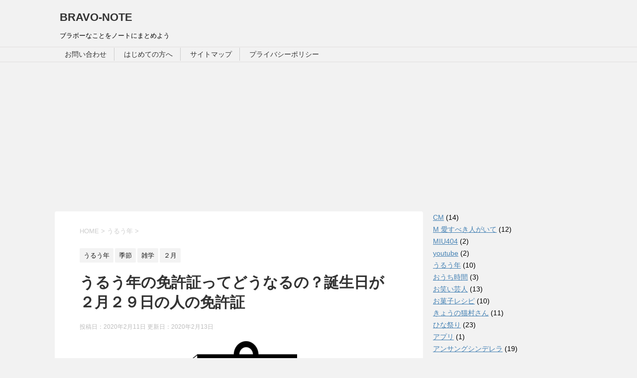

--- FILE ---
content_type: text/html; charset=UTF-8
request_url: https://bravo-note.com/leap-year-0229-birthday-drivers-license/
body_size: 15073
content:
<!DOCTYPE html>
<!--[if lt IE 7]>
<html class="ie6" lang="ja"> <![endif]-->
<!--[if IE 7]>
<html class="i7" lang="ja"> <![endif]-->
<!--[if IE 8]>
<html class="ie" lang="ja"> <![endif]-->
<!--[if gt IE 8]><!-->
<html lang="ja">
	<!--<![endif]-->
	<head prefix="og: http://ogp.me/ns# fb: http://ogp.me/ns/fb# article: http://ogp.me/ns/article#">
		<meta charset="UTF-8" >
		<meta name="viewport" content="width=device-width,initial-scale=1.0,user-scalable=yes">
		<meta name="format-detection" content="telephone=no" >
		
		
		<link rel="alternate" type="application/rss+xml" title="BRAVO-NOTE RSS Feed" href="https://bravo-note.com/feed/" />
		<link rel="pingback" href="https://bravo-note.com/xmlrpc.php" >
		<!--[if lt IE 9]>
		<script src="https://bravo-note.com/wp-content/themes/stinger8/js/html5shiv.js"></script>
		<![endif]-->
				<title>うるう年の免許証ってどうなるの？誕生日が２月２９日の人の免許証 | BRAVO-NOTE</title>

<!-- All In One SEO Pack 3.6.2ob_start_detected [-1,-1] -->
<script type="application/ld+json" class="aioseop-schema">{"@context":"https://schema.org","@graph":[{"@type":"Organization","@id":"https://bravo-note.com/#organization","url":"https://bravo-note.com/","name":"BRAVO-NOTE","sameAs":[]},{"@type":"WebSite","@id":"https://bravo-note.com/#website","url":"https://bravo-note.com/","name":"BRAVO-NOTE","publisher":{"@id":"https://bravo-note.com/#organization"},"potentialAction":{"@type":"SearchAction","target":"https://bravo-note.com/?s={search_term_string}","query-input":"required name=search_term_string"}},{"@type":"WebPage","@id":"https://bravo-note.com/leap-year-0229-birthday-drivers-license/#webpage","url":"https://bravo-note.com/leap-year-0229-birthday-drivers-license/","inLanguage":"ja","name":"うるう年の免許証ってどうなるの？誕生日が２月２９日の人の免許証","isPartOf":{"@id":"https://bravo-note.com/#website"},"breadcrumb":{"@id":"https://bravo-note.com/leap-year-0229-birthday-drivers-license/#breadcrumblist"},"image":{"@type":"ImageObject","@id":"https://bravo-note.com/leap-year-0229-birthday-drivers-license/#primaryimage","url":"https://bravo-note.com/wp-content/uploads/2020/02/0229.png","width":491,"height":633},"primaryImageOfPage":{"@id":"https://bravo-note.com/leap-year-0229-birthday-drivers-license/#primaryimage"},"datePublished":"2020-02-11T08:39:41+09:00","dateModified":"2020-02-12T18:23:34+09:00"},{"@type":"Article","@id":"https://bravo-note.com/leap-year-0229-birthday-drivers-license/#article","isPartOf":{"@id":"https://bravo-note.com/leap-year-0229-birthday-drivers-license/#webpage"},"author":{"@id":"https://bravo-note.com/author/kakeru3/#author"},"headline":"うるう年の免許証ってどうなるの？誕生日が２月２９日の人の免許証","datePublished":"2020-02-11T08:39:41+09:00","dateModified":"2020-02-12T18:23:34+09:00","commentCount":0,"mainEntityOfPage":{"@id":"https://bravo-note.com/leap-year-0229-birthday-drivers-license/#webpage"},"publisher":{"@id":"https://bravo-note.com/#organization"},"articleSection":"うるう年, 季節, 雑学, ２月","image":{"@type":"ImageObject","@id":"https://bravo-note.com/leap-year-0229-birthday-drivers-license/#primaryimage","url":"https://bravo-note.com/wp-content/uploads/2020/02/0229.png","width":491,"height":633}},{"@type":"Person","@id":"https://bravo-note.com/author/kakeru3/#author","name":"kakeru3","sameAs":[],"image":{"@type":"ImageObject","@id":"https://bravo-note.com/#personlogo","url":"https://secure.gravatar.com/avatar/e9d119e027b74ecdabb35df6b9d67688?s=96&d=mm&r=g","width":96,"height":96,"caption":"kakeru3"}},{"@type":"BreadcrumbList","@id":"https://bravo-note.com/leap-year-0229-birthday-drivers-license/#breadcrumblist","itemListElement":[{"@type":"ListItem","position":1,"item":{"@type":"WebPage","@id":"https://bravo-note.com/","url":"https://bravo-note.com/","name":"BRAVO-NOTE"}},{"@type":"ListItem","position":2,"item":{"@type":"WebPage","@id":"https://bravo-note.com/leap-year-0229-birthday-drivers-license/","url":"https://bravo-note.com/leap-year-0229-birthday-drivers-license/","name":"うるう年の免許証ってどうなるの？誕生日が２月２９日の人の免許証"}}]}]}</script>
<link rel="canonical" href="https://bravo-note.com/leap-year-0229-birthday-drivers-license/" />
<!-- All In One SEO Pack -->
<link rel='dns-prefetch' href='//ajax.googleapis.com' />
<link rel='dns-prefetch' href='//s.w.org' />
		<script type="text/javascript">
			window._wpemojiSettings = {"baseUrl":"https:\/\/s.w.org\/images\/core\/emoji\/13.0.1\/72x72\/","ext":".png","svgUrl":"https:\/\/s.w.org\/images\/core\/emoji\/13.0.1\/svg\/","svgExt":".svg","source":{"concatemoji":"https:\/\/bravo-note.com\/wp-includes\/js\/wp-emoji-release.min.js?ver=5.6.16"}};
			!function(e,a,t){var n,r,o,i=a.createElement("canvas"),p=i.getContext&&i.getContext("2d");function s(e,t){var a=String.fromCharCode;p.clearRect(0,0,i.width,i.height),p.fillText(a.apply(this,e),0,0);e=i.toDataURL();return p.clearRect(0,0,i.width,i.height),p.fillText(a.apply(this,t),0,0),e===i.toDataURL()}function c(e){var t=a.createElement("script");t.src=e,t.defer=t.type="text/javascript",a.getElementsByTagName("head")[0].appendChild(t)}for(o=Array("flag","emoji"),t.supports={everything:!0,everythingExceptFlag:!0},r=0;r<o.length;r++)t.supports[o[r]]=function(e){if(!p||!p.fillText)return!1;switch(p.textBaseline="top",p.font="600 32px Arial",e){case"flag":return s([127987,65039,8205,9895,65039],[127987,65039,8203,9895,65039])?!1:!s([55356,56826,55356,56819],[55356,56826,8203,55356,56819])&&!s([55356,57332,56128,56423,56128,56418,56128,56421,56128,56430,56128,56423,56128,56447],[55356,57332,8203,56128,56423,8203,56128,56418,8203,56128,56421,8203,56128,56430,8203,56128,56423,8203,56128,56447]);case"emoji":return!s([55357,56424,8205,55356,57212],[55357,56424,8203,55356,57212])}return!1}(o[r]),t.supports.everything=t.supports.everything&&t.supports[o[r]],"flag"!==o[r]&&(t.supports.everythingExceptFlag=t.supports.everythingExceptFlag&&t.supports[o[r]]);t.supports.everythingExceptFlag=t.supports.everythingExceptFlag&&!t.supports.flag,t.DOMReady=!1,t.readyCallback=function(){t.DOMReady=!0},t.supports.everything||(n=function(){t.readyCallback()},a.addEventListener?(a.addEventListener("DOMContentLoaded",n,!1),e.addEventListener("load",n,!1)):(e.attachEvent("onload",n),a.attachEvent("onreadystatechange",function(){"complete"===a.readyState&&t.readyCallback()})),(n=t.source||{}).concatemoji?c(n.concatemoji):n.wpemoji&&n.twemoji&&(c(n.twemoji),c(n.wpemoji)))}(window,document,window._wpemojiSettings);
		</script>
		<style type="text/css">
img.wp-smiley,
img.emoji {
	display: inline !important;
	border: none !important;
	box-shadow: none !important;
	height: 1em !important;
	width: 1em !important;
	margin: 0 .07em !important;
	vertical-align: -0.1em !important;
	background: none !important;
	padding: 0 !important;
}
</style>
	<link rel='stylesheet' id='wp-block-library-css'  href='https://bravo-note.com/wp-includes/css/dist/block-library/style.min.css?ver=5.6.16' type='text/css' media='all' />
<link rel='stylesheet' id='contact-form-7-css'  href='https://bravo-note.com/wp-content/plugins/contact-form-7/includes/css/styles.css?ver=5.1.3' type='text/css' media='all' />
<link rel='stylesheet' id='toc-screen-css'  href='https://bravo-note.com/wp-content/plugins/table-of-contents-plus/screen.min.css?ver=1509' type='text/css' media='all' />
<link rel='stylesheet' id='yyi_rinker_stylesheet-css'  href='https://bravo-note.com/wp-content/plugins/yyi-rinker/css/style.css?v=1.0.9&#038;ver=5.6.16' type='text/css' media='all' />
<link rel='stylesheet' id='normalize-css'  href='https://bravo-note.com/wp-content/themes/stinger8/css/normalize.css?ver=1.5.9' type='text/css' media='all' />
<link rel='stylesheet' id='font-awesome-css'  href='https://bravo-note.com/wp-content/themes/stinger8/css/fontawesome/css/font-awesome.min.css?ver=4.5.0' type='text/css' media='all' />
<link rel='stylesheet' id='style-css'  href='https://bravo-note.com/wp-content/themes/stinger8/style.css?ver=5.6.16' type='text/css' media='all' />
<link rel='stylesheet' id='tablepress-default-css'  href='https://bravo-note.com/wp-content/plugins/tablepress/css/default.min.css?ver=1.12' type='text/css' media='all' />
<script type='text/javascript' src='//ajax.googleapis.com/ajax/libs/jquery/1.11.3/jquery.min.js?ver=1.11.3' id='jquery-js'></script>
<link rel="https://api.w.org/" href="https://bravo-note.com/wp-json/" /><link rel="alternate" type="application/json" href="https://bravo-note.com/wp-json/wp/v2/posts/512" /><link rel='shortlink' href='https://bravo-note.com/?p=512' />
<link rel="alternate" type="application/json+oembed" href="https://bravo-note.com/wp-json/oembed/1.0/embed?url=https%3A%2F%2Fbravo-note.com%2Fleap-year-0229-birthday-drivers-license%2F" />
<link rel="alternate" type="text/xml+oembed" href="https://bravo-note.com/wp-json/oembed/1.0/embed?url=https%3A%2F%2Fbravo-note.com%2Fleap-year-0229-birthday-drivers-license%2F&#038;format=xml" />
<style type="text/css">.recentcomments a{display:inline !important;padding:0 !important;margin:0 !important;}</style><link rel="amphtml" href="https://bravo-note.com/leap-year-0229-birthday-drivers-license/amp/"><script async src="https://pagead2.googlesyndication.com/pagead/js/adsbygoogle.js"></script>
<script>
  (adsbygoogle = window.adsbygoogle || []).push({
    google_ad_client: "ca-pub-2764904413152531",
    enable_page_level_ads: true
  });
</script><link rel="icon" href="https://bravo-note.com/wp-content/uploads/2020/07/cropped-newspaper-32x32.png" sizes="32x32" />
<link rel="icon" href="https://bravo-note.com/wp-content/uploads/2020/07/cropped-newspaper-192x192.png" sizes="192x192" />
<link rel="apple-touch-icon" href="https://bravo-note.com/wp-content/uploads/2020/07/cropped-newspaper-180x180.png" />
<meta name="msapplication-TileImage" content="https://bravo-note.com/wp-content/uploads/2020/07/cropped-newspaper-270x270.png" />
		<style type="text/css" id="wp-custom-css">
			.shoplinkamazon a, .shoplinkkindle a, .shoplinkrakuten a, .shoplinkyahoo a {
  transition: all ease-in-out .3s;
  display: block;
  text-decoration: none;
  text-align: center;
  padding: 13px;
}

.shoplinkamazon a:hover, .shoplinkkindle a:hover, .shoplinkrakuten a:hover, .shoplinkyahoo a:hover {
  box-shadow: 0 10px 20px -5px rgba(0, 0, 0, 0.2);
  -moz-transform: translateY(-2px);
  -webkit-transform: translateY(-2px);
  transform: translateY(-2px);
}

.shoplinkamazon a {
  background: #FF9901;
  border-radius: 7px;
  color: #fff;
}

.shoplinkkindle a {
  background: #007dcd;
  border-radius: 7px;
  color: #fff;
}

.shoplinkrakuten a {
  background: #c20004;
  border-radius: 7px;
  color: #fff;
}

.shoplinkyahoo a {
  background: #7b0099;
  border-radius: 7px;
  color: #fff;
}

.booklink-image {
  zoom: 1.2;
}

.kaerebalink-box, .booklink-box {
  border: 1px #9C9996 solid;
  box-shadow: 2px 2px 4px gray;
  margin: 20px 0;
  display: flex;
  align-items: center;
  padding: 20px;
  box-sizing: border-box;
  justify-content: space-around;
}

.booklink-footer {
  display: none;
}

.kaerebalink-info, .booklink-info {
  width: 43%;
  font-size: 16px;
}

@media screen and (max-width: 640px) {
  .kaerebalink-box, .booklink-box {
    display: block;
  }
  .kaerebalink-info, .booklink-info {
    width: 100%;
  }
  .kaerebalink-image, .booklink-image {
    margin: 0 0 20px 0!important;
    text-align: center;
    float: none!important;
  }
  .kaerebalink-name, .booklink-name {
    text-align: center;
  }
}		</style>
				<!-- Global site tag (gtag.js) - Google Analytics -->
<script async src="https://www.googletagmanager.com/gtag/js?id=UA-145692219-1"></script>
<script>
  window.dataLayer = window.dataLayer || [];
  function gtag(){dataLayer.push(arguments);}
  gtag('js', new Date());

  gtag('config', 'UA-145692219-1');
</script>
<script type="text/javascript" language="javascript">
    var vc_pid = "887014918";
</script><script type="text/javascript" src="//aml.valuecommerce.com/vcdal.js" async></script>
	</head>
	<body class="post-template-default single single-post postid-512 single-format-standard" >

			<div id="st-ami">
				<div id="wrapper">
				<div id="wrapper-in">
					<header>
						<div id="headbox-bg">
							<div class="clearfix" id="headbox">
								<nav id="s-navi" class="pcnone">
	<dl class="acordion">
		<dt class="trigger">
			<p><span class="op"><i class="fa fa-bars"></i></span></p>
		</dt>

		<dd class="acordion_tree">
						<div class="menu"><ul>
<li class="page_item page-item-18"><a href="https://bravo-note.com/inquiry/">お問い合わせ</a></li>
<li class="page_item page-item-29"><a href="https://bravo-note.com/%e3%81%af%e3%81%98%e3%82%81%e3%81%a6%e3%81%ae%e6%96%b9%e3%81%b8/">はじめての方へ</a></li>
<li class="page_item page-item-9"><a href="https://bravo-note.com/sitemap/">サイトマップ</a></li>
<li class="page_item page-item-3"><a href="https://bravo-note.com/privacy-policy/">プライバシーポリシー</a></li>
</ul></div>
			<div class="clear"></div>

		</dd>
	</dl>
</nav>
									<div id="header-l">
									<!-- ロゴ又はブログ名 -->
									<p class="sitename">
										<a href="https://bravo-note.com/">
											BRAVO-NOTE										</a>
									</p>
									<!-- ロゴ又はブログ名ここまで -->
									<!-- キャプション -->
																			<p class="descr">
											ブラボーなことをノートにまとめよう										</p>
																		</div><!-- /#header-l -->

							</div><!-- /#headbox-bg -->
						</div><!-- /#headbox clearfix -->

						<div id="gazou-wide">
										<div id="st-menubox">
			<div id="st-menuwide">
				<nav class="menu"><ul>
<li class="page_item page-item-18"><a href="https://bravo-note.com/inquiry/">お問い合わせ</a></li>
<li class="page_item page-item-29"><a href="https://bravo-note.com/%e3%81%af%e3%81%98%e3%82%81%e3%81%a6%e3%81%ae%e6%96%b9%e3%81%b8/">はじめての方へ</a></li>
<li class="page_item page-item-9"><a href="https://bravo-note.com/sitemap/">サイトマップ</a></li>
<li class="page_item page-item-3"><a href="https://bravo-note.com/privacy-policy/">プライバシーポリシー</a></li>
</ul></nav>
			</div>
		</div>
	
							
						</div>
						<!-- /gazou -->

					</header>
					<div id="content-w">
<div id="content" class="clearfix">
	<div id="contentInner">

		<div class="st-main">

			<!-- ぱんくず -->
			<section id="breadcrumb">
			<ol itemscope itemtype="http://schema.org/BreadcrumbList">
					 <li itemprop="itemListElement" itemscope
      itemtype="http://schema.org/ListItem"><a href="https://bravo-note.com" itemprop="item"><span itemprop="name">HOME</span></a> > <meta itemprop="position" content="1" /></li>
									<li itemprop="itemListElement" itemscope
      itemtype="http://schema.org/ListItem"><a href="https://bravo-note.com/category/%e3%81%86%e3%82%8b%e3%81%86%e5%b9%b4/" itemprop="item">
					<span itemprop="name">うるう年</span> </a> &gt;<meta itemprop="position" content="2" /></li> 
							</ol>
			</section>
			<!--/ ぱんくず -->

			<div id="post-512" class="st-post post-512 post type-post status-publish format-standard has-post-thumbnail hentry category-17 category-14 category-18 category-16">
				<article>
					<!--ループ開始 -->
										
										<p class="st-catgroup">
					<a href="https://bravo-note.com/category/%e3%81%86%e3%82%8b%e3%81%86%e5%b9%b4/" title="View all posts in うるう年" rel="category tag"><span class="catname st-catid17">うるう年</span></a> <a href="https://bravo-note.com/category/%e5%ad%a3%e7%af%80/" title="View all posts in 季節" rel="category tag"><span class="catname st-catid14">季節</span></a> <a href="https://bravo-note.com/category/%e9%9b%91%e5%ad%a6/" title="View all posts in 雑学" rel="category tag"><span class="catname st-catid18">雑学</span></a> <a href="https://bravo-note.com/category/%ef%bc%92%e6%9c%88/" title="View all posts in ２月" rel="category tag"><span class="catname st-catid16">２月</span></a>					</p>
									

					<h1 class="entry-title">うるう年の免許証ってどうなるの？誕生日が２月２９日の人の免許証</h1>

					<div class="blogbox">
						<p><span class="kdate">
															投稿日：2020年2月11日								更新日：<time class="updated" datetime="2020-02-13T03:23:34+0900">2020年2月13日</time>
													</span></p>
					</div>

					<div class="mainbox">
							<div class="entry-content">
								<p><img loading="lazy" class="aligncenter wp-image-463 size-medium" src="http://bravo-note.com/wp-content/uploads/2020/02/0229-233x300.png" alt="うるう年　２月２９日生まれ　免許証　誕生日" width="233" height="300" srcset="https://bravo-note.com/wp-content/uploads/2020/02/0229-233x300.png 233w, https://bravo-note.com/wp-content/uploads/2020/02/0229.png 491w" sizes="(max-width: 233px) 100vw, 233px" />うるう年のうるう日２月２９日に生まれた人の免許証はどうなるのでしょうか？免許の有効期限について調べてみました。</p>
<p>
<p>スポンサードリンク</p>

<script async src="https://pagead2.googlesyndication.com/pagead/js/adsbygoogle.js"></script>
<!-- 続きを読む -->
<ins class="adsbygoogle"
     style="display:block"
     data-ad-client="ca-pub-2764904413152531"
     data-ad-slot="2145671676"
     data-ad-format="auto"
     data-full-width-responsive="true"></ins>
<script>
     (adsbygoogle = window.adsbygoogle || []).push({});
</script>
</p>
<div id="toc_container" class="no_bullets"><p class="toc_title">目次</p><ul class="toc_list"><li><a href="#i">２月２９日生まれの人の免許証の生年月日</a></li><li><a href="#i-2">運転免許の有効期限・更新期間はどうなる？</a><ul><li><a href="#i-3">免許の有効期限</a></li><li><a href="#i-4">免許の更新期間は２ヶ月間</a></li><li><a href="#i-5">２月２９日生まれの人の有効期限と更新期間</a></li></ul></li></ul></div>
<h2><span id="i">２月２９日生まれの人の免許証の生年月日</span></h2>
<div id="attachment_513" style="width: 347px" class="wp-caption aligncenter"><img aria-describedby="caption-attachment-513" loading="lazy" class="size-full wp-image-513" src="http://bravo-note.com/wp-content/uploads/2020/02/0229menkyo.jpeg" alt="うるう年　誕生日　２月２９日生まれ　免許証" width="337" height="149" srcset="https://bravo-note.com/wp-content/uploads/2020/02/0229menkyo.jpeg 337w, https://bravo-note.com/wp-content/uploads/2020/02/0229menkyo-300x133.jpeg 300w" sizes="(max-width: 337px) 100vw, 337px" /><p id="caption-attachment-513" class="wp-caption-text">出典：何の変哲もない福岡生活…</p></div>
<p>２月２９日生まれの人の免許証の生年月日のところはきちんと２月２９日と記載されています。</p>
<h2><span id="i-2">運転免許の有効期限・更新期間はどうなる？</span></h2>
<h3><span id="i-3">免許の有効期限</span></h3>
<p>免許の有効期限は、新規に免許証を取得した場合（若葉色の免許証）は有効期間は３年間。過去に免許を更新したことのある場合（青またはゴールドの免許証）は違反によって、３年間または５年間の有効期限となっています。</p>
<h3><span id="i-4">免許の更新期間は２ヶ月間</span></h3>
<p class="p1">免許証の更新期間は誕生日の前後１ヶ月間（計２ヶ月間）に行うこととなっています。例えば、５月５日生まれの人は４月５日～６月５日の間に更新を行う。６月５日まで有効ということになります。</p>
<h3><span id="i-5">２月２９日生まれの人の有効期限と更新期間</span></h3>
<p>道路交通法の第九十二条の二には次のようにかかれています。</p>
<blockquote>
<p class="p2">備考 五 その者の誕生日が二月二十九日である場合におけるこの表の適用については、その者のうるう年以外の年における誕生日は二月二十八日であるものとみなす。</p>
<p>引用元:道路交通法 – 電子政府の総合窓口e-Gov</p></blockquote>
<p>うるう年の誕生日はそのまま２月２９日で、それ以外の平年の誕生日は２月２８日ということにするということなので、<span style="color: #ff0000;"><strong>うるう年の場合はは３月２９日まで有効</strong></span>であり、<span style="color: #ff0000;"><strong>平年の場合は３がつ２８日まで有効</strong></span>ということになります。</p>
							</div>
						<div class="adbox">

				
	
							
	</div>
		
							
					</div><!-- .mainboxここまで -->
	
							<div class="sns">
	<ul class="clearfix">
		<!--ツイートボタン-->
		<li class="twitter"> 
		<a onclick="window.open('//twitter.com/intent/tweet?url=https%3A%2F%2Fbravo-note.com%2Fleap-year-0229-birthday-drivers-license%2F&text=%E3%81%86%E3%82%8B%E3%81%86%E5%B9%B4%E3%81%AE%E5%85%8D%E8%A8%B1%E8%A8%BC%E3%81%A3%E3%81%A6%E3%81%A9%E3%81%86%E3%81%AA%E3%82%8B%E3%81%AE%EF%BC%9F%E8%AA%95%E7%94%9F%E6%97%A5%E3%81%8C%EF%BC%92%E6%9C%88%EF%BC%92%EF%BC%99%E6%97%A5%E3%81%AE%E4%BA%BA%E3%81%AE%E5%85%8D%E8%A8%B1%E8%A8%BC&tw_p=tweetbutton', '', 'width=500,height=450'); return false;"><i class="fa fa-twitter"></i><span class="snstext " >Twitter</span></a>
		</li>

		<!--Facebookボタン-->      
		<li class="facebook">
		<a href="//www.facebook.com/sharer.php?src=bm&u=https%3A%2F%2Fbravo-note.com%2Fleap-year-0229-birthday-drivers-license%2F&t=%E3%81%86%E3%82%8B%E3%81%86%E5%B9%B4%E3%81%AE%E5%85%8D%E8%A8%B1%E8%A8%BC%E3%81%A3%E3%81%A6%E3%81%A9%E3%81%86%E3%81%AA%E3%82%8B%E3%81%AE%EF%BC%9F%E8%AA%95%E7%94%9F%E6%97%A5%E3%81%8C%EF%BC%92%E6%9C%88%EF%BC%92%EF%BC%99%E6%97%A5%E3%81%AE%E4%BA%BA%E3%81%AE%E5%85%8D%E8%A8%B1%E8%A8%BC" target="_blank"><i class="fa fa-facebook"></i><span class="snstext " >Facebook</span>
		</a>
		</li>

		<!--Google+1ボタン-->
		<li class="googleplus">
		<a href="https://plus.google.com/share?url=https%3A%2F%2Fbravo-note.com%2Fleap-year-0229-birthday-drivers-license%2F" target="_blank"><i class="fa fa-google-plus"></i><span class="snstext " >Google+</span></a>
		</li>

		<!--ポケットボタン-->      
		<li class="pocket">
		<a onclick="window.open('//getpocket.com/edit?url=https%3A%2F%2Fbravo-note.com%2Fleap-year-0229-birthday-drivers-license%2F&title=%E3%81%86%E3%82%8B%E3%81%86%E5%B9%B4%E3%81%AE%E5%85%8D%E8%A8%B1%E8%A8%BC%E3%81%A3%E3%81%A6%E3%81%A9%E3%81%86%E3%81%AA%E3%82%8B%E3%81%AE%EF%BC%9F%E8%AA%95%E7%94%9F%E6%97%A5%E3%81%8C%EF%BC%92%E6%9C%88%EF%BC%92%EF%BC%99%E6%97%A5%E3%81%AE%E4%BA%BA%E3%81%AE%E5%85%8D%E8%A8%B1%E8%A8%BC', '', 'width=500,height=350'); return false;"><i class="fa fa-get-pocket"></i><span class="snstext " >Pocket</span></a></li>

		<!--はてブボタン-->  
		<li class="hatebu">       
			<a href="//b.hatena.ne.jp/entry/https://bravo-note.com/leap-year-0229-birthday-drivers-license/" class="hatena-bookmark-button" data-hatena-bookmark-layout="simple" title="うるう年の免許証ってどうなるの？誕生日が２月２９日の人の免許証"><span style="font-weight:bold" class="fa-hatena">B!</span><span class="snstext " >はてブ</span>
			</a><script type="text/javascript" src="//b.st-hatena.com/js/bookmark_button.js" charset="utf-8" async="async"></script>

		</li>

		<!--LINEボタン-->   
		<li class="line">
		<a href="//line.me/R/msg/text/?%E3%81%86%E3%82%8B%E3%81%86%E5%B9%B4%E3%81%AE%E5%85%8D%E8%A8%B1%E8%A8%BC%E3%81%A3%E3%81%A6%E3%81%A9%E3%81%86%E3%81%AA%E3%82%8B%E3%81%AE%EF%BC%9F%E8%AA%95%E7%94%9F%E6%97%A5%E3%81%8C%EF%BC%92%E6%9C%88%EF%BC%92%EF%BC%99%E6%97%A5%E3%81%AE%E4%BA%BA%E3%81%AE%E5%85%8D%E8%A8%B1%E8%A8%BC%0Ahttps%3A%2F%2Fbravo-note.com%2Fleap-year-0229-birthday-drivers-license%2F" target="_blank"><i class="fa fa-comment" aria-hidden="true"></i><span class="snstext" >LINE</span></a>
		</li>     
	</ul>

	</div> 
<p>スポンサードリンク</p>
<script async src="https://pagead2.googlesyndication.com/pagead/js/adsbygoogle.js"></script>
<!-- Adsense審査用 -->
<ins class="adsbygoogle"
     style="display:block"
     data-ad-client="ca-pub-2764904413152531"
     data-ad-slot="7170199420"
     data-ad-format="auto"
     data-full-width-responsive="true"></ins>
<script>
     (adsbygoogle = window.adsbygoogle || []).push({});
</script>
						<p class="tagst">
							<i class="fa fa-folder-open-o" aria-hidden="true"></i>-<a href="https://bravo-note.com/category/%e3%81%86%e3%82%8b%e3%81%86%e5%b9%b4/" rel="category tag">うるう年</a>, <a href="https://bravo-note.com/category/%e5%ad%a3%e7%af%80/" rel="category tag">季節</a>, <a href="https://bravo-note.com/category/%e9%9b%91%e5%ad%a6/" rel="category tag">雑学</a>, <a href="https://bravo-note.com/category/%ef%bc%92%e6%9c%88/" rel="category tag">２月</a><br/>
													</p>

					<p>執筆者：<a href="https://bravo-note.com/author/kakeru3/" title="kakeru3 の投稿" rel="author">kakeru3</a></p>


										<!--ループ終了-->
			</article>

					<div class="st-aside">

						<hr class="hrcss" />
<div id="comments">
     	<div id="respond" class="comment-respond">
		<p id="st-reply-title" class="comment-reply-title">comment <small><a rel="nofollow" id="cancel-comment-reply-link" href="/leap-year-0229-birthday-drivers-license/#respond" style="display:none;">コメントをキャンセル</a></small></p><form action="https://bravo-note.com/wp-comments-post.php" method="post" id="commentform" class="comment-form"><p class="comment-notes"><span id="email-notes">メールアドレスが公開されることはありません。</span> <span class="required">*</span> が付いている欄は必須項目です</p><p class="comment-form-comment"><label for="comment">コメント</label> <textarea id="comment" name="comment" cols="45" rows="8" maxlength="65525" required="required"></textarea></p><p class="comment-form-author"><label for="author">名前 <span class="required">*</span></label> <input id="author" name="author" type="text" value="" size="30" maxlength="245" required='required' /></p>
<p class="comment-form-email"><label for="email">メール <span class="required">*</span></label> <input id="email" name="email" type="text" value="" size="30" maxlength="100" aria-describedby="email-notes" required='required' /></p>
<p class="comment-form-url"><label for="url">サイト</label> <input id="url" name="url" type="text" value="" size="30" maxlength="200" /></p>
<p class="comment-form-cookies-consent"><input id="wp-comment-cookies-consent" name="wp-comment-cookies-consent" type="checkbox" value="yes" /> <label for="wp-comment-cookies-consent">次回のコメントで使用するためブラウザーに自分の名前、メールアドレス、サイトを保存する。</label></p>
<p class="form-submit"><input name="submit" type="submit" id="submit" class="submit" value="コメントを送る" /> <input type='hidden' name='comment_post_ID' value='512' id='comment_post_ID' />
<input type='hidden' name='comment_parent' id='comment_parent' value='0' />
</p></form>	</div><!-- #respond -->
	</div>

<!-- END singer -->

						<!--関連記事-->
						<p class="point"><span class="point-in">関連記事</span></p>
<div class="kanren">
							<dl class="clearfix">
				<dt><a href="https://bravo-note.com/whiteday-okaeshi-classic/">
													<img width="150" height="150" src="https://bravo-note.com/wp-content/uploads/2020/02/w23pie-150x150.png" class="attachment-thumbnail size-thumbnail wp-post-image" alt="ホワイトデー　お返し　定番　もらって嬉しい　おすすめ　商品" loading="lazy" srcset="https://bravo-note.com/wp-content/uploads/2020/02/w23pie-150x150.png 150w, https://bravo-note.com/wp-content/uploads/2020/02/w23pie-100x100.png 100w" sizes="(max-width: 150px) 100vw, 150px" />											</a></dt>
				<dd>
					<p class="kanren-t"><a href="https://bravo-note.com/whiteday-okaeshi-classic/">
							ホワイトデーのお返しの定番は？もらって嬉しいおすすめ商品７つ						</a></p>

					<div class="smanone2">
						<p>ホワイトデーのお返しって、バレンタインのように渡すものがチョコレートと決まっているわけではないので、なにをプレゼントしたら良いか迷いますよね。ホワイトデーのお返しで渡すものにはそれぞれ意味があるって知 &#8230; </p>
					</div>
				</dd>
			</dl>
					<dl class="clearfix">
				<dt><a href="https://bravo-note.com/whiteday-present-budget/">
													<img width="150" height="150" src="https://bravo-note.com/wp-content/uploads/2020/02/happy_white_day-150x150.png" class="attachment-thumbnail size-thumbnail wp-post-image" alt="ホワイトデー　海外の反応　文化　風習　日本との違い" loading="lazy" srcset="https://bravo-note.com/wp-content/uploads/2020/02/happy_white_day-150x150.png 150w, https://bravo-note.com/wp-content/uploads/2020/02/happy_white_day-100x100.png 100w" sizes="(max-width: 150px) 100vw, 150px" />											</a></dt>
				<dd>
					<p class="kanren-t"><a href="https://bravo-note.com/whiteday-present-budget/">
							ホワイトデー！彼女へお返しのプレゼントの予算や相場はいくら？						</a></p>

					<div class="smanone2">
						<p>ホワイトデーのお返しって、バレンタインのように渡すものがチョコレートと決まっているわけではないので、なにをプレゼントしたら良いか迷いますよね。ホワイトデーのお返しで渡すものにはそれぞれ意味があるって知 &#8230; </p>
					</div>
				</dd>
			</dl>
					<dl class="clearfix">
				<dt><a href="https://bravo-note.com/whiteday-handkerchief/">
													<img width="150" height="150" src="https://bravo-note.com/wp-content/uploads/2020/02/w3furura-150x150.jpg" class="attachment-thumbnail size-thumbnail wp-post-image" alt="ホワイトデー　お返し　ハンカチ　意味　ダメ　理由 FURULA" loading="lazy" srcset="https://bravo-note.com/wp-content/uploads/2020/02/w3furura-150x150.jpg 150w, https://bravo-note.com/wp-content/uploads/2020/02/w3furura-300x300.jpg 300w, https://bravo-note.com/wp-content/uploads/2020/02/w3furura-768x768.jpg 768w, https://bravo-note.com/wp-content/uploads/2020/02/w3furura-1024x1024.jpg 1024w, https://bravo-note.com/wp-content/uploads/2020/02/w3furura-100x100.jpg 100w, https://bravo-note.com/wp-content/uploads/2020/02/w3furura.jpg 1100w" sizes="(max-width: 150px) 100vw, 150px" />											</a></dt>
				<dd>
					<p class="kanren-t"><a href="https://bravo-note.com/whiteday-handkerchief/">
							ホワイトデーのお返しでハンカチをもらった！その意味とダメな理由						</a></p>

					<div class="smanone2">
						<p>&nbsp; ホワイトデーのお返しって、バレンタインのように渡すものがチョコレートと決まっているわけではないので、なにをプレゼントしたら良いか迷いますよね。ホワイトデーのお返しで渡すものにはそれぞれ意 &#8230; </p>
					</div>
				</dd>
			</dl>
					<dl class="clearfix">
				<dt><a href="https://bravo-note.com/hinamatsuri-momonosekku-food/">
													<img width="150" height="150" src="https://bravo-note.com/wp-content/uploads/2020/02/sakuramochi_doumyouji-150x150.png" class="attachment-thumbnail size-thumbnail wp-post-image" alt="ひな祭り　食べ物　由来　桜餅　桃の節句" loading="lazy" srcset="https://bravo-note.com/wp-content/uploads/2020/02/sakuramochi_doumyouji-150x150.png 150w, https://bravo-note.com/wp-content/uploads/2020/02/sakuramochi_doumyouji-100x100.png 100w" sizes="(max-width: 150px) 100vw, 150px" />											</a></dt>
				<dd>
					<p class="kanren-t"><a href="https://bravo-note.com/hinamatsuri-momonosekku-food/">
							ひな祭りの食べ物！桜餅など桃の節句の食べ物・お菓子の由来や意味						</a></p>

					<div class="smanone2">
						<p>ひな祭りの食べ物といえば、ひなあられや菱餅、桜餅など美味しい和菓子がたくさんありますね。他にもハマグリのお吸い物や、白酒など、豪華な料理で、女の子の日をお祝いするご家庭も多いのではないでしょうか？今回 &#8230; </p>
					</div>
				</dd>
			</dl>
					<dl class="clearfix">
				<dt><a href="https://bravo-note.com/hinamatsuricake-2020-seveneleven/">
													<img width="150" height="150" src="https://bravo-note.com/wp-content/uploads/2020/02/sevenelevenhinamatsuricake1-150x150.jpg" class="attachment-thumbnail size-thumbnail wp-post-image" alt="ひなまつりケーキ　セブンイレブン２０２０　苺のかまくらケーキ　予約方法" loading="lazy" srcset="https://bravo-note.com/wp-content/uploads/2020/02/sevenelevenhinamatsuricake1-150x150.jpg 150w, https://bravo-note.com/wp-content/uploads/2020/02/sevenelevenhinamatsuricake1-100x100.jpg 100w" sizes="(max-width: 150px) 100vw, 150px" />											</a></dt>
				<dd>
					<p class="kanren-t"><a href="https://bravo-note.com/hinamatsuricake-2020-seveneleven/">
							ひな祭りケーキ【セブンイレブン2020】苺のかまくらケーキ予約方法						</a></p>

					<div class="smanone2">
						<p>3月３日はひな祭りですね！ちらし寿司や菱餅などの他にひな祭りケーキでお祝いするご家庭もあるのではないでしょうか？今回はセブンイレブンのひな祭りケーキをご紹介します。予約方法についてもまとめましたので、 &#8230; </p>
					</div>
				</dd>
			</dl>
				</div>
						<!--ページナビ-->
						<div class="p-navi clearfix">
							<dl>
																	<dt>PREV</dt>
									<dd>
										<a href="https://bravo-note.com/uruudoshi-0229-birthday-probability/">うるう年が誕生日になる確率！２月２９日生まれって珍しいの？</a>
									</dd>
																									<dt>NEXT</dt>
									<dd>
										<a href="https://bravo-note.com/leap-year-0229-birthday-when/">うるう年の２月２９日生まれは誕生日を選べる？平年はいつ祝う？</a>
									</dd>
															</dl>
						</div>
					</div><!-- /st-aside -->

			</div>
			<!--/post-->

		</div><!-- /st-main -->
	</div>
	<!-- /#contentInner -->
	<div id="side">
	<div class="st-aside">

					<div class="side-topad">
				<div class="ad"><p style="display:none">カテゴリー</p>
			<ul>
					<li class="cat-item cat-item-31"><a href="https://bravo-note.com/category/cm/">CM</a> (14)
</li>
	<li class="cat-item cat-item-109"><a href="https://bravo-note.com/category/%e3%83%89%e3%83%a9%e3%83%9e/m-%e6%84%9b%e3%81%99%e3%81%b9%e3%81%8d%e4%ba%ba%e3%81%8c%e3%81%84%e3%81%a6/">M 愛すべき人がいて</a> (12)
</li>
	<li class="cat-item cat-item-67"><a href="https://bravo-note.com/category/%e3%83%89%e3%83%a9%e3%83%9e/miu404-%e3%83%89%e3%83%a9%e3%83%9e/">MIU404</a> (2)
</li>
	<li class="cat-item cat-item-41"><a href="https://bravo-note.com/category/youtube/">youtube</a> (2)
</li>
	<li class="cat-item cat-item-17"><a href="https://bravo-note.com/category/%e3%81%86%e3%82%8b%e3%81%86%e5%b9%b4/">うるう年</a> (10)
</li>
	<li class="cat-item cat-item-60"><a href="https://bravo-note.com/category/%e6%96%b0%e5%9e%8b%e3%82%b3%e3%83%ad%e3%83%8a%e3%82%a6%e3%82%a4%e3%83%ab%e3%82%b9/%e3%81%8a%e3%81%86%e3%81%a1%e6%99%82%e9%96%93/">おうち時間</a> (3)
</li>
	<li class="cat-item cat-item-28"><a href="https://bravo-note.com/category/%e3%81%8a%e7%ac%91%e3%81%84%e8%8a%b8%e4%ba%ba/">お笑い芸人</a> (13)
</li>
	<li class="cat-item cat-item-10"><a href="https://bravo-note.com/category/%e3%81%8a%e8%8f%93%e5%ad%90%e3%83%ac%e3%82%b7%e3%83%94/">お菓子レシピ</a> (10)
</li>
	<li class="cat-item cat-item-30"><a href="https://bravo-note.com/category/%e3%81%8d%e3%82%87%e3%81%86%e3%81%ae%e7%8c%ab%e6%9d%91%e3%81%95%e3%82%93/">きょうの猫村さん</a> (11)
</li>
	<li class="cat-item cat-item-20"><a href="https://bravo-note.com/category/%e3%81%b2%e3%81%aa%e7%a5%ad%e3%82%8a/">ひな祭り</a> (23)
</li>
	<li class="cat-item cat-item-15"><a href="https://bravo-note.com/category/%e3%82%a2%e3%83%97%e3%83%aa/">アプリ</a> (1)
</li>
	<li class="cat-item cat-item-34"><a href="https://bravo-note.com/category/%e3%82%a2%e3%83%b3%e3%82%b5%e3%83%b3%e3%82%b0%e3%82%b7%e3%83%b3%e3%83%87%e3%83%ac%e3%83%a9/">アンサングシンデレラ</a> (19)
</li>
	<li class="cat-item cat-item-23"><a href="https://bravo-note.com/category/%e3%82%a4%e3%83%99%e3%83%b3%e3%83%88/">イベント</a> (7)
</li>
	<li class="cat-item cat-item-22"><a href="https://bravo-note.com/category/%e3%82%ad%e3%83%b3%e3%83%97%e3%83%aa/">キンプリ</a> (1)
</li>
	<li class="cat-item cat-item-2"><a href="https://bravo-note.com/category/%e3%82%b0%e3%83%ac%e3%83%bc%e3%83%86%e3%83%ab%e3%81%ae%e3%81%8b%e3%81%be%e3%81%a9/">グレーテルのかまど</a> (5)
</li>
	<li class="cat-item cat-item-13"><a href="https://bravo-note.com/category/%e3%82%b3%e3%82%b9%e3%83%88%e3%82%b3/">コストコ</a> (1)
</li>
	<li class="cat-item cat-item-118"><a href="https://bravo-note.com/category/%e3%82%b3%e3%82%b9%e3%83%a1/">コスメ</a> (3)
</li>
	<li class="cat-item cat-item-6"><a href="https://bravo-note.com/category/%e3%82%b3%e3%83%b3%e3%83%93%e3%83%8b%e3%82%a2%e3%82%a4%e3%82%b9/">コンビニアイス</a> (2)
</li>
	<li class="cat-item cat-item-5"><a href="https://bravo-note.com/category/%e3%82%b5%e3%82%b6%e3%82%a8%e3%81%95%e3%82%93/">サザエさん</a> (1)
</li>
	<li class="cat-item cat-item-3"><a href="https://bravo-note.com/category/%e3%82%b8%e3%83%a3%e3%83%8b%e3%83%bc%e3%82%bajr/">ジャニーズJr.</a> (28)
</li>
	<li class="cat-item cat-item-12"><a href="https://bravo-note.com/category/%e3%82%b9%e3%82%a4%e3%83%bc%e3%83%84/">スイーツ</a> (54)
</li>
	<li class="cat-item cat-item-21"><a href="https://bravo-note.com/category/%e3%82%bb%e3%83%96%e3%83%b3%e3%82%a4%e3%83%ac%e3%83%96%e3%83%b3/">セブンイレブン</a> (1)
</li>
	<li class="cat-item cat-item-29"><a href="https://bravo-note.com/category/%e3%83%89%e3%83%a9%e3%83%9e/">ドラマ</a> (91)
</li>
	<li class="cat-item cat-item-9"><a href="https://bravo-note.com/category/%e3%83%8f%e3%83%ad%e3%82%a6%e3%82%a3%e3%83%b3/">ハロウィン</a> (31)
</li>
	<li class="cat-item cat-item-85"><a href="https://bravo-note.com/category/%e3%83%95%e3%82%a1%e3%83%83%e3%82%b7%e3%83%a7%e3%83%b3/">ファッション</a> (8)
</li>
	<li class="cat-item cat-item-7"><a href="https://bravo-note.com/category/%e3%83%95%e3%82%a1%e3%83%9f%e3%83%9e/">ファミマ</a> (2)
</li>
	<li class="cat-item cat-item-35"><a href="https://bravo-note.com/category/%e3%83%95%e3%83%a9%e3%83%b3%e3%82%b9%e6%96%99%e7%90%86/">フランス料理</a> (1)
</li>
	<li class="cat-item cat-item-26"><a href="https://bravo-note.com/category/%e3%83%96%e3%83%a9%e3%82%bf%e3%83%a2%e3%83%aa/">ブラタモリ</a> (1)
</li>
	<li class="cat-item cat-item-37"><a href="https://bravo-note.com/category/%e3%83%98%e3%82%a2%e3%82%b9%e3%82%bf%e3%82%a4%e3%83%ab/">ヘアスタイル</a> (13)
</li>
	<li class="cat-item cat-item-24"><a href="https://bravo-note.com/category/%e3%83%9b%e3%83%af%e3%82%a4%e3%83%88%e3%83%87%e3%83%bc/">ホワイトデー</a> (34)
</li>
	<li class="cat-item cat-item-4"><a href="https://bravo-note.com/category/%e3%83%9e%e3%83%84%e3%82%b3%e3%81%ae%e7%9f%a5%e3%82%89%e3%81%aa%e3%81%84%e4%b8%96%e7%95%8c/">マツコの知らない世界</a> (16)
</li>
	<li class="cat-item cat-item-38"><a href="https://bravo-note.com/category/%e3%83%a1%e3%82%a4%e3%82%af/">メイク</a> (16)
</li>
	<li class="cat-item cat-item-36"><a href="https://bravo-note.com/category/%e3%83%ac%e3%82%b7%e3%83%94/">レシピ</a> (7)
</li>
	<li class="cat-item cat-item-39"><a href="https://bravo-note.com/category/%e3%83%ac%e3%83%b3%e3%82%bf%e3%83%ab%e3%81%aa%e3%82%93%e3%82%82%e3%81%97%e3%81%aa%e3%81%84%e4%ba%ba/">レンタルなんもしない人</a> (9)
</li>
	<li class="cat-item cat-item-27"><a href="https://bravo-note.com/category/%e5%89%af%e6%a5%ad/">副業</a> (1)
</li>
	<li class="cat-item cat-item-42"><a href="https://bravo-note.com/category/%e5%a3%b0%e5%84%aa/">声優</a> (1)
</li>
	<li class="cat-item cat-item-14"><a href="https://bravo-note.com/category/%e5%ad%a3%e7%af%80/">季節</a> (72)
</li>
	<li class="cat-item cat-item-65"><a href="https://bravo-note.com/category/%e3%83%89%e3%83%a9%e3%83%9e/%e6%8d%a8%e3%81%a6%e3%81%a6%e3%82%88%e3%80%81%e5%ae%89%e9%81%94%e3%81%95%e3%82%93%e3%80%82/">捨ててよ、安達さん。</a> (10)
</li>
	<li class="cat-item cat-item-25"><a href="https://bravo-note.com/category/%e6%96%b0%e5%9e%8b%e3%82%b3%e3%83%ad%e3%83%8a%e3%82%a6%e3%82%a4%e3%83%ab%e3%82%b9/">新型コロナウイルス</a> (120)
</li>
	<li class="cat-item cat-item-68"><a href="https://bravo-note.com/category/%e6%98%a0%e7%94%bb/">映画</a> (15)
</li>
	<li class="cat-item cat-item-1"><a href="https://bravo-note.com/category/%e6%9c%aa%e5%88%86%e9%a1%9e/">未分類</a> (17)
</li>
	<li class="cat-item cat-item-84"><a href="https://bravo-note.com/category/%e3%83%89%e3%83%a9%e3%83%9e/%e6%9c%aa%e6%ba%80%e8%ad%a6%e5%af%9f%e3%83%9f%e3%83%83%e3%83%89%e3%83%8a%e3%82%a4%e3%83%88%e3%83%a9%e3%83%b3%e3%83%8a%e3%83%bc/">未満警察ミッドナイトランナー</a> (12)
</li>
	<li class="cat-item cat-item-95"><a href="https://bravo-note.com/category/%e6%9c%ac/">本</a> (1)
</li>
	<li class="cat-item cat-item-32"><a href="https://bravo-note.com/category/%e6%9d%a1%e4%be%8b/">条例</a> (2)
</li>
	<li class="cat-item cat-item-8"><a href="https://bravo-note.com/category/%e8%8a%b8%e8%83%bd%e4%ba%ba/">芸能人</a> (247)
</li>
	<li class="cat-item cat-item-11"><a href="https://bravo-note.com/category/%e8%a9%b1%e9%a1%8c/">話題</a> (275)
</li>
	<li class="cat-item cat-item-18"><a href="https://bravo-note.com/category/%e9%9b%91%e5%ad%a6/">雑学</a> (44)
</li>
	<li class="cat-item cat-item-33"><a href="https://bravo-note.com/category/%e9%a6%99%e5%b7%9d%e7%9c%8c/">香川県</a> (2)
</li>
	<li class="cat-item cat-item-16"><a href="https://bravo-note.com/category/%ef%bc%92%e6%9c%88/">２月</a> (10)
</li>
	<li class="cat-item cat-item-19"><a href="https://bravo-note.com/category/%ef%bc%93%e6%9c%88/">３月</a> (57)
</li>
			</ul>

			</div><div class="ad"><p style="display:none">アーカイブ</p>
			<ul>
					<li><a href='https://bravo-note.com/2021/06/'>2021年6月</a>&nbsp;(2)</li>
	<li><a href='https://bravo-note.com/2021/05/'>2021年5月</a>&nbsp;(1)</li>
	<li><a href='https://bravo-note.com/2021/04/'>2021年4月</a>&nbsp;(3)</li>
	<li><a href='https://bravo-note.com/2021/03/'>2021年3月</a>&nbsp;(6)</li>
	<li><a href='https://bravo-note.com/2021/02/'>2021年2月</a>&nbsp;(4)</li>
	<li><a href='https://bravo-note.com/2021/01/'>2021年1月</a>&nbsp;(16)</li>
	<li><a href='https://bravo-note.com/2020/12/'>2020年12月</a>&nbsp;(31)</li>
	<li><a href='https://bravo-note.com/2020/11/'>2020年11月</a>&nbsp;(30)</li>
	<li><a href='https://bravo-note.com/2020/10/'>2020年10月</a>&nbsp;(31)</li>
	<li><a href='https://bravo-note.com/2020/09/'>2020年9月</a>&nbsp;(29)</li>
	<li><a href='https://bravo-note.com/2020/08/'>2020年8月</a>&nbsp;(34)</li>
	<li><a href='https://bravo-note.com/2020/07/'>2020年7月</a>&nbsp;(52)</li>
	<li><a href='https://bravo-note.com/2020/06/'>2020年6月</a>&nbsp;(69)</li>
	<li><a href='https://bravo-note.com/2020/05/'>2020年5月</a>&nbsp;(148)</li>
	<li><a href='https://bravo-note.com/2020/04/'>2020年4月</a>&nbsp;(106)</li>
	<li><a href='https://bravo-note.com/2020/03/'>2020年3月</a>&nbsp;(99)</li>
	<li><a href='https://bravo-note.com/2020/02/'>2020年2月</a>&nbsp;(101)</li>
	<li><a href='https://bravo-note.com/2019/11/'>2019年11月</a>&nbsp;(5)</li>
	<li><a href='https://bravo-note.com/2019/10/'>2019年10月</a>&nbsp;(4)</li>
	<li><a href='https://bravo-note.com/2019/09/'>2019年9月</a>&nbsp;(11)</li>
	<li><a href='https://bravo-note.com/2019/08/'>2019年8月</a>&nbsp;(12)</li>
			</ul>

			</div>			</div>
		
		<div class="kanren">
							<dl class="clearfix">
				<dt><a href="https://bravo-note.com/kawashimanoeru-earrings/">
													<img width="150" height="150" src="https://bravo-note.com/wp-content/uploads/2021/06/EmekqQsVgAAdhhc-150x150.jpeg" class="attachment-thumbnail size-thumbnail wp-post-image" alt="川島如恵留　ピアス" loading="lazy" srcset="https://bravo-note.com/wp-content/uploads/2021/06/EmekqQsVgAAdhhc-150x150.jpeg 150w, https://bravo-note.com/wp-content/uploads/2021/06/EmekqQsVgAAdhhc-100x100.jpeg 100w" sizes="(max-width: 150px) 100vw, 150px" />											</a></dt>
				<dd>
					<div class="blog_info">
						<p>2021/06/17</p>
					</div>
					<p class="kanren-t"><a href="https://bravo-note.com/kawashimanoeru-earrings/">川島如恵留のピアスのブランド特定！メンバーの誕生石？位置や個数も</a></p>

					<div class="smanone2">
											</div>
				</dd>
			</dl>
					<dl class="clearfix">
				<dt><a href="https://bravo-note.com/kawashimanoeru-tentere/">
													<img width="150" height="150" src="https://bravo-note.com/wp-content/uploads/2021/06/136353764_831616054072765_4543852749129079812_n-150x150.jpeg" class="attachment-thumbnail size-thumbnail wp-post-image" alt="川島如恵留　天てれ" loading="lazy" srcset="https://bravo-note.com/wp-content/uploads/2021/06/136353764_831616054072765_4543852749129079812_n-150x150.jpeg 150w, https://bravo-note.com/wp-content/uploads/2021/06/136353764_831616054072765_4543852749129079812_n-300x300.jpeg 300w, https://bravo-note.com/wp-content/uploads/2021/06/136353764_831616054072765_4543852749129079812_n-1024x1024.jpeg 1024w, https://bravo-note.com/wp-content/uploads/2021/06/136353764_831616054072765_4543852749129079812_n-768x768.jpeg 768w, https://bravo-note.com/wp-content/uploads/2021/06/136353764_831616054072765_4543852749129079812_n-100x100.jpeg 100w, https://bravo-note.com/wp-content/uploads/2021/06/136353764_831616054072765_4543852749129079812_n.jpeg 1080w" sizes="(max-width: 150px) 100vw, 150px" />											</a></dt>
				<dd>
					<div class="blog_info">
						<p>2021/06/14</p>
					</div>
					<p class="kanren-t"><a href="https://bravo-note.com/kawashimanoeru-tentere/">川島如恵留は天てれに出演してた？劇団四季のライオンキングにも！</a></p>

					<div class="smanone2">
											</div>
				</dd>
			</dl>
					<dl class="clearfix">
				<dt><a href="https://bravo-note.com/kawashimanoeru-univ/">
													<img width="150" height="150" src="https://bravo-note.com/wp-content/uploads/2021/04/96292295_291361315204293_1342326531570381067_n-150x150.jpeg" class="attachment-thumbnail size-thumbnail wp-post-image" alt="川島如恵留 大学" loading="lazy" srcset="https://bravo-note.com/wp-content/uploads/2021/04/96292295_291361315204293_1342326531570381067_n-150x150.jpeg 150w, https://bravo-note.com/wp-content/uploads/2021/04/96292295_291361315204293_1342326531570381067_n-300x300.jpeg 300w, https://bravo-note.com/wp-content/uploads/2021/04/96292295_291361315204293_1342326531570381067_n-1024x1024.jpeg 1024w, https://bravo-note.com/wp-content/uploads/2021/04/96292295_291361315204293_1342326531570381067_n-768x767.jpeg 768w, https://bravo-note.com/wp-content/uploads/2021/04/96292295_291361315204293_1342326531570381067_n-100x100.jpeg 100w, https://bravo-note.com/wp-content/uploads/2021/04/96292295_291361315204293_1342326531570381067_n.jpeg 1080w" sizes="(max-width: 150px) 100vw, 150px" />											</a></dt>
				<dd>
					<div class="blog_info">
						<p>2021/05/01</p>
					</div>
					<p class="kanren-t"><a href="https://bravo-note.com/kawashimanoeru-univ/">川島如恵留の学歴！大学の学費は自腹？実家が金持ち？資格や英語力がすごい</a></p>

					<div class="smanone2">
											</div>
				</dd>
			</dl>
					<dl class="clearfix">
				<dt><a href="https://bravo-note.com/shimekakeryuya-earrings/">
													<img width="150" height="150" src="https://bravo-note.com/wp-content/uploads/2021/04/136366049_438655897317857_3235860042063104749_n-150x150.jpeg" class="attachment-thumbnail size-thumbnail wp-post-image" alt="七五三掛龍也　ピアス" loading="lazy" srcset="https://bravo-note.com/wp-content/uploads/2021/04/136366049_438655897317857_3235860042063104749_n-150x150.jpeg 150w, https://bravo-note.com/wp-content/uploads/2021/04/136366049_438655897317857_3235860042063104749_n-300x300.jpeg 300w, https://bravo-note.com/wp-content/uploads/2021/04/136366049_438655897317857_3235860042063104749_n-100x100.jpeg 100w, https://bravo-note.com/wp-content/uploads/2021/04/136366049_438655897317857_3235860042063104749_n.jpeg 573w" sizes="(max-width: 150px) 100vw, 150px" />											</a></dt>
				<dd>
					<div class="blog_info">
						<p>2021/04/19</p>
					</div>
					<p class="kanren-t"><a href="https://bravo-note.com/shimekakeryuya-earrings/">七五三掛龍也のピアスの位置と個数！フープピアスのブランドも紹介！</a></p>

					<div class="smanone2">
											</div>
				</dd>
			</dl>
					<dl class="clearfix">
				<dt><a href="https://bravo-note.com/shimekakeryuya-fashion/">
													<img width="150" height="150" src="https://bravo-note.com/wp-content/uploads/2021/04/WQ5cxJRQXX1STl11618133014_1618133045-150x150.jpg" class="attachment-thumbnail size-thumbnail wp-post-image" alt="七五三掛龍也　私服" loading="lazy" srcset="https://bravo-note.com/wp-content/uploads/2021/04/WQ5cxJRQXX1STl11618133014_1618133045-150x150.jpg 150w, https://bravo-note.com/wp-content/uploads/2021/04/WQ5cxJRQXX1STl11618133014_1618133045-300x300.jpg 300w, https://bravo-note.com/wp-content/uploads/2021/04/WQ5cxJRQXX1STl11618133014_1618133045-100x100.jpg 100w, https://bravo-note.com/wp-content/uploads/2021/04/WQ5cxJRQXX1STl11618133014_1618133045.jpg 750w" sizes="(max-width: 150px) 100vw, 150px" />											</a></dt>
				<dd>
					<div class="blog_info">
						<p>2021/04/17</p>
					</div>
					<p class="kanren-t"><a href="https://bravo-note.com/shimekakeryuya-fashion/">七五三掛龍也の私服ブランドを特定！ネックレス・帽子・香水・コートなど</a></p>

					<div class="smanone2">
											</div>
				</dd>
			</dl>
				</div>
					<div id="mybox">
				<div class="ad"><div id="search">
	<form method="get" id="searchform" action="https://bravo-note.com/">
		<label class="hidden" for="s">
					</label>
		<input type="text" placeholder="検索するテキストを入力" value="" name="s" id="s" />
		<input type="image" src="https://bravo-note.com/wp-content/themes/stinger8/images/search.png" alt="検索" id="searchsubmit" />
	</form>
</div>
<!-- /stinger --> </div>
		<div class="ad">
		<p class="menu_underh2">最近の投稿</p>
		<ul>
											<li>
					<a href="https://bravo-note.com/kawashimanoeru-earrings/">川島如恵留のピアスのブランド特定！メンバーの誕生石？位置や個数も</a>
									</li>
											<li>
					<a href="https://bravo-note.com/kawashimanoeru-tentere/">川島如恵留は天てれに出演してた？劇団四季のライオンキングにも！</a>
									</li>
											<li>
					<a href="https://bravo-note.com/kawashimanoeru-univ/">川島如恵留の学歴！大学の学費は自腹？実家が金持ち？資格や英語力がすごい</a>
									</li>
											<li>
					<a href="https://bravo-note.com/shimekakeryuya-earrings/">七五三掛龍也のピアスの位置と個数！フープピアスのブランドも紹介！</a>
									</li>
											<li>
					<a href="https://bravo-note.com/shimekakeryuya-fashion/">七五三掛龍也の私服ブランドを特定！ネックレス・帽子・香水・コートなど</a>
									</li>
					</ul>

		</div><div class="ad"><p class="menu_underh2">最近のコメント</p><ul id="recentcomments"><li class="recentcomments"><a href="https://bravo-note.com/rojihara/#comment-2965">ロジハラは意味不明？何が悪いの？具体例と上司や夫への対策</a> に <span class="comment-author-link">ボク！</span> より</li><li class="recentcomments"><a href="https://bravo-note.com/travis-japan-member/#comment-1264">Travis Japanメンバー人気順！結成日と脱退メンバーまとめ</a> に <span class="comment-author-link">きょん</span> より</li><li class="recentcomments"><a href="https://bravo-note.com/rakutengoldcard/#comment-687">楽天ゴールドカード改悪メリットなし？切り替えプレミアムカードの損益分岐点</a> に <span class="comment-author-link">Kuro</span> より</li><li class="recentcomments"><a href="https://bravo-note.com/rojihara/#comment-681">ロジハラは意味不明？何が悪いの？具体例と上司や夫への対策</a> に <span class="comment-author-link">シマダ</span> より</li><li class="recentcomments"><a href="https://bravo-note.com/namacake/#comment-662">生ケーキゆうパック郵送事件は自作自演？住所特定されるシャトレーゼのケーキじゃない？</a> に <span class="comment-author-link">みさき</span> より</li></ul></div><div class="ad"><p class="menu_underh2">アーカイブ</p>
			<ul>
					<li><a href='https://bravo-note.com/2021/06/'>2021年6月</a></li>
	<li><a href='https://bravo-note.com/2021/05/'>2021年5月</a></li>
	<li><a href='https://bravo-note.com/2021/04/'>2021年4月</a></li>
	<li><a href='https://bravo-note.com/2021/03/'>2021年3月</a></li>
	<li><a href='https://bravo-note.com/2021/02/'>2021年2月</a></li>
	<li><a href='https://bravo-note.com/2021/01/'>2021年1月</a></li>
	<li><a href='https://bravo-note.com/2020/12/'>2020年12月</a></li>
	<li><a href='https://bravo-note.com/2020/11/'>2020年11月</a></li>
	<li><a href='https://bravo-note.com/2020/10/'>2020年10月</a></li>
	<li><a href='https://bravo-note.com/2020/09/'>2020年9月</a></li>
	<li><a href='https://bravo-note.com/2020/08/'>2020年8月</a></li>
	<li><a href='https://bravo-note.com/2020/07/'>2020年7月</a></li>
	<li><a href='https://bravo-note.com/2020/06/'>2020年6月</a></li>
	<li><a href='https://bravo-note.com/2020/05/'>2020年5月</a></li>
	<li><a href='https://bravo-note.com/2020/04/'>2020年4月</a></li>
	<li><a href='https://bravo-note.com/2020/03/'>2020年3月</a></li>
	<li><a href='https://bravo-note.com/2020/02/'>2020年2月</a></li>
	<li><a href='https://bravo-note.com/2019/11/'>2019年11月</a></li>
	<li><a href='https://bravo-note.com/2019/10/'>2019年10月</a></li>
	<li><a href='https://bravo-note.com/2019/09/'>2019年9月</a></li>
	<li><a href='https://bravo-note.com/2019/08/'>2019年8月</a></li>
			</ul>

			</div><div class="ad"><p class="menu_underh2">カテゴリー</p>
			<ul>
					<li class="cat-item cat-item-31"><a href="https://bravo-note.com/category/cm/">CM</a>
</li>
	<li class="cat-item cat-item-109"><a href="https://bravo-note.com/category/%e3%83%89%e3%83%a9%e3%83%9e/m-%e6%84%9b%e3%81%99%e3%81%b9%e3%81%8d%e4%ba%ba%e3%81%8c%e3%81%84%e3%81%a6/">M 愛すべき人がいて</a>
</li>
	<li class="cat-item cat-item-67"><a href="https://bravo-note.com/category/%e3%83%89%e3%83%a9%e3%83%9e/miu404-%e3%83%89%e3%83%a9%e3%83%9e/">MIU404</a>
</li>
	<li class="cat-item cat-item-41"><a href="https://bravo-note.com/category/youtube/">youtube</a>
</li>
	<li class="cat-item cat-item-17"><a href="https://bravo-note.com/category/%e3%81%86%e3%82%8b%e3%81%86%e5%b9%b4/">うるう年</a>
</li>
	<li class="cat-item cat-item-60"><a href="https://bravo-note.com/category/%e6%96%b0%e5%9e%8b%e3%82%b3%e3%83%ad%e3%83%8a%e3%82%a6%e3%82%a4%e3%83%ab%e3%82%b9/%e3%81%8a%e3%81%86%e3%81%a1%e6%99%82%e9%96%93/">おうち時間</a>
</li>
	<li class="cat-item cat-item-28"><a href="https://bravo-note.com/category/%e3%81%8a%e7%ac%91%e3%81%84%e8%8a%b8%e4%ba%ba/">お笑い芸人</a>
</li>
	<li class="cat-item cat-item-10"><a href="https://bravo-note.com/category/%e3%81%8a%e8%8f%93%e5%ad%90%e3%83%ac%e3%82%b7%e3%83%94/">お菓子レシピ</a>
</li>
	<li class="cat-item cat-item-30"><a href="https://bravo-note.com/category/%e3%81%8d%e3%82%87%e3%81%86%e3%81%ae%e7%8c%ab%e6%9d%91%e3%81%95%e3%82%93/">きょうの猫村さん</a>
</li>
	<li class="cat-item cat-item-20"><a href="https://bravo-note.com/category/%e3%81%b2%e3%81%aa%e7%a5%ad%e3%82%8a/">ひな祭り</a>
</li>
	<li class="cat-item cat-item-15"><a href="https://bravo-note.com/category/%e3%82%a2%e3%83%97%e3%83%aa/">アプリ</a>
</li>
	<li class="cat-item cat-item-34"><a href="https://bravo-note.com/category/%e3%82%a2%e3%83%b3%e3%82%b5%e3%83%b3%e3%82%b0%e3%82%b7%e3%83%b3%e3%83%87%e3%83%ac%e3%83%a9/">アンサングシンデレラ</a>
</li>
	<li class="cat-item cat-item-23"><a href="https://bravo-note.com/category/%e3%82%a4%e3%83%99%e3%83%b3%e3%83%88/">イベント</a>
</li>
	<li class="cat-item cat-item-22"><a href="https://bravo-note.com/category/%e3%82%ad%e3%83%b3%e3%83%97%e3%83%aa/">キンプリ</a>
</li>
	<li class="cat-item cat-item-2"><a href="https://bravo-note.com/category/%e3%82%b0%e3%83%ac%e3%83%bc%e3%83%86%e3%83%ab%e3%81%ae%e3%81%8b%e3%81%be%e3%81%a9/">グレーテルのかまど</a>
</li>
	<li class="cat-item cat-item-13"><a href="https://bravo-note.com/category/%e3%82%b3%e3%82%b9%e3%83%88%e3%82%b3/">コストコ</a>
</li>
	<li class="cat-item cat-item-118"><a href="https://bravo-note.com/category/%e3%82%b3%e3%82%b9%e3%83%a1/">コスメ</a>
</li>
	<li class="cat-item cat-item-6"><a href="https://bravo-note.com/category/%e3%82%b3%e3%83%b3%e3%83%93%e3%83%8b%e3%82%a2%e3%82%a4%e3%82%b9/">コンビニアイス</a>
</li>
	<li class="cat-item cat-item-5"><a href="https://bravo-note.com/category/%e3%82%b5%e3%82%b6%e3%82%a8%e3%81%95%e3%82%93/">サザエさん</a>
</li>
	<li class="cat-item cat-item-3"><a href="https://bravo-note.com/category/%e3%82%b8%e3%83%a3%e3%83%8b%e3%83%bc%e3%82%bajr/">ジャニーズJr.</a>
</li>
	<li class="cat-item cat-item-12"><a href="https://bravo-note.com/category/%e3%82%b9%e3%82%a4%e3%83%bc%e3%83%84/">スイーツ</a>
</li>
	<li class="cat-item cat-item-21"><a href="https://bravo-note.com/category/%e3%82%bb%e3%83%96%e3%83%b3%e3%82%a4%e3%83%ac%e3%83%96%e3%83%b3/">セブンイレブン</a>
</li>
	<li class="cat-item cat-item-29"><a href="https://bravo-note.com/category/%e3%83%89%e3%83%a9%e3%83%9e/">ドラマ</a>
</li>
	<li class="cat-item cat-item-9"><a href="https://bravo-note.com/category/%e3%83%8f%e3%83%ad%e3%82%a6%e3%82%a3%e3%83%b3/">ハロウィン</a>
</li>
	<li class="cat-item cat-item-85"><a href="https://bravo-note.com/category/%e3%83%95%e3%82%a1%e3%83%83%e3%82%b7%e3%83%a7%e3%83%b3/">ファッション</a>
</li>
	<li class="cat-item cat-item-7"><a href="https://bravo-note.com/category/%e3%83%95%e3%82%a1%e3%83%9f%e3%83%9e/">ファミマ</a>
</li>
	<li class="cat-item cat-item-35"><a href="https://bravo-note.com/category/%e3%83%95%e3%83%a9%e3%83%b3%e3%82%b9%e6%96%99%e7%90%86/">フランス料理</a>
</li>
	<li class="cat-item cat-item-26"><a href="https://bravo-note.com/category/%e3%83%96%e3%83%a9%e3%82%bf%e3%83%a2%e3%83%aa/">ブラタモリ</a>
</li>
	<li class="cat-item cat-item-37"><a href="https://bravo-note.com/category/%e3%83%98%e3%82%a2%e3%82%b9%e3%82%bf%e3%82%a4%e3%83%ab/">ヘアスタイル</a>
</li>
	<li class="cat-item cat-item-24"><a href="https://bravo-note.com/category/%e3%83%9b%e3%83%af%e3%82%a4%e3%83%88%e3%83%87%e3%83%bc/">ホワイトデー</a>
</li>
	<li class="cat-item cat-item-4"><a href="https://bravo-note.com/category/%e3%83%9e%e3%83%84%e3%82%b3%e3%81%ae%e7%9f%a5%e3%82%89%e3%81%aa%e3%81%84%e4%b8%96%e7%95%8c/">マツコの知らない世界</a>
</li>
	<li class="cat-item cat-item-38"><a href="https://bravo-note.com/category/%e3%83%a1%e3%82%a4%e3%82%af/">メイク</a>
</li>
	<li class="cat-item cat-item-36"><a href="https://bravo-note.com/category/%e3%83%ac%e3%82%b7%e3%83%94/">レシピ</a>
</li>
	<li class="cat-item cat-item-39"><a href="https://bravo-note.com/category/%e3%83%ac%e3%83%b3%e3%82%bf%e3%83%ab%e3%81%aa%e3%82%93%e3%82%82%e3%81%97%e3%81%aa%e3%81%84%e4%ba%ba/">レンタルなんもしない人</a>
</li>
	<li class="cat-item cat-item-27"><a href="https://bravo-note.com/category/%e5%89%af%e6%a5%ad/">副業</a>
</li>
	<li class="cat-item cat-item-42"><a href="https://bravo-note.com/category/%e5%a3%b0%e5%84%aa/">声優</a>
</li>
	<li class="cat-item cat-item-14"><a href="https://bravo-note.com/category/%e5%ad%a3%e7%af%80/">季節</a>
</li>
	<li class="cat-item cat-item-65"><a href="https://bravo-note.com/category/%e3%83%89%e3%83%a9%e3%83%9e/%e6%8d%a8%e3%81%a6%e3%81%a6%e3%82%88%e3%80%81%e5%ae%89%e9%81%94%e3%81%95%e3%82%93%e3%80%82/">捨ててよ、安達さん。</a>
</li>
	<li class="cat-item cat-item-25"><a href="https://bravo-note.com/category/%e6%96%b0%e5%9e%8b%e3%82%b3%e3%83%ad%e3%83%8a%e3%82%a6%e3%82%a4%e3%83%ab%e3%82%b9/">新型コロナウイルス</a>
</li>
	<li class="cat-item cat-item-68"><a href="https://bravo-note.com/category/%e6%98%a0%e7%94%bb/">映画</a>
</li>
	<li class="cat-item cat-item-1"><a href="https://bravo-note.com/category/%e6%9c%aa%e5%88%86%e9%a1%9e/">未分類</a>
</li>
	<li class="cat-item cat-item-84"><a href="https://bravo-note.com/category/%e3%83%89%e3%83%a9%e3%83%9e/%e6%9c%aa%e6%ba%80%e8%ad%a6%e5%af%9f%e3%83%9f%e3%83%83%e3%83%89%e3%83%8a%e3%82%a4%e3%83%88%e3%83%a9%e3%83%b3%e3%83%8a%e3%83%bc/">未満警察ミッドナイトランナー</a>
</li>
	<li class="cat-item cat-item-95"><a href="https://bravo-note.com/category/%e6%9c%ac/">本</a>
</li>
	<li class="cat-item cat-item-32"><a href="https://bravo-note.com/category/%e6%9d%a1%e4%be%8b/">条例</a>
</li>
	<li class="cat-item cat-item-8"><a href="https://bravo-note.com/category/%e8%8a%b8%e8%83%bd%e4%ba%ba/">芸能人</a>
</li>
	<li class="cat-item cat-item-11"><a href="https://bravo-note.com/category/%e8%a9%b1%e9%a1%8c/">話題</a>
</li>
	<li class="cat-item cat-item-18"><a href="https://bravo-note.com/category/%e9%9b%91%e5%ad%a6/">雑学</a>
</li>
	<li class="cat-item cat-item-33"><a href="https://bravo-note.com/category/%e9%a6%99%e5%b7%9d%e7%9c%8c/">香川県</a>
</li>
	<li class="cat-item cat-item-16"><a href="https://bravo-note.com/category/%ef%bc%92%e6%9c%88/">２月</a>
</li>
	<li class="cat-item cat-item-19"><a href="https://bravo-note.com/category/%ef%bc%93%e6%9c%88/">３月</a>
</li>
			</ul>

			</div><div class="ad"><p class="menu_underh2">メタ情報</p>
		<ul>
						<li><a href="https://bravo-note.com/wp-login.php">ログイン</a></li>
			<li><a href="https://bravo-note.com/feed/">投稿フィード</a></li>
			<li><a href="https://bravo-note.com/comments/feed/">コメントフィード</a></li>

			<li><a href="https://ja.wordpress.org/">WordPress.org</a></li>
		</ul>

		</div>			</div>
				<!-- 追尾広告エリア -->
		<div id="scrollad">
					</div>
		<!-- 追尾広告エリアここまで -->
	</div>
</div>
<!-- /#side -->
</div>
<!--/#content -->
</div><!-- /contentw -->
<footer>
<div id="footer">
<div id="footer-in">
<div class="footermenust"><ul>
<li class="page_item page-item-18"><a href="https://bravo-note.com/inquiry/">お問い合わせ</a></li>
<li class="page_item page-item-29"><a href="https://bravo-note.com/%e3%81%af%e3%81%98%e3%82%81%e3%81%a6%e3%81%ae%e6%96%b9%e3%81%b8/">はじめての方へ</a></li>
<li class="page_item page-item-9"><a href="https://bravo-note.com/sitemap/">サイトマップ</a></li>
<li class="page_item page-item-3"><a href="https://bravo-note.com/privacy-policy/">プライバシーポリシー</a></li>
</ul></div>
	<div class="footer-wbox clearfix">

		<div class="footer-c">
			<!-- フッターのメインコンテンツ -->
			<p class="footerlogo">
			<!-- ロゴ又はブログ名 -->
									<a href="https://bravo-note.com/">
									BRAVO-NOTE									</a>
							</p>

			<p>
				<a href="https://bravo-note.com/">ブラボーなことをノートにまとめよう</a>
			</p>
		</div>
	</div>

	<p class="copy">Copyright&copy;
		BRAVO-NOTE		,
		2025		All Rights Reserved.</p>

</div>
</div>
</footer>
</div>
<!-- /#wrapperin -->
</div>
<!-- /#wrapper -->
</div><!-- /#st-ami -->
<!-- ページトップへ戻る -->
	<div id="page-top"><a href="#wrapper" class="fa fa-angle-up"></a></div>
<!-- ページトップへ戻る　終わり -->
<script type='text/javascript' src='https://bravo-note.com/wp-includes/js/comment-reply.min.js?ver=5.6.16' id='comment-reply-js'></script>
<script type='text/javascript' id='contact-form-7-js-extra'>
/* <![CDATA[ */
var wpcf7 = {"apiSettings":{"root":"https:\/\/bravo-note.com\/wp-json\/contact-form-7\/v1","namespace":"contact-form-7\/v1"}};
/* ]]> */
</script>
<script type='text/javascript' src='https://bravo-note.com/wp-content/plugins/contact-form-7/includes/js/scripts.js?ver=5.1.3' id='contact-form-7-js'></script>
<script type='text/javascript' id='toc-front-js-extra'>
/* <![CDATA[ */
var tocplus = {"visibility_show":"show","visibility_hide":"hide","width":"Auto"};
/* ]]> */
</script>
<script type='text/javascript' src='https://bravo-note.com/wp-content/plugins/table-of-contents-plus/front.min.js?ver=1509' id='toc-front-js'></script>
<script type='text/javascript' src='https://bravo-note.com/wp-content/themes/stinger8/js/base.js?ver=5.6.16' id='base-js'></script>
<script type='text/javascript' src='https://bravo-note.com/wp-content/themes/stinger8/js/scroll.js?ver=5.6.16' id='scroll-js'></script>
<script type='text/javascript' src='https://bravo-note.com/wp-includes/js/wp-embed.min.js?ver=5.6.16' id='wp-embed-js'></script>

<!-- NINJA ANALYZE -->
<script type="text/javascript">
//<![CDATA[
(function(d) {
  var sc=d.createElement("script"),
      ins=d.getElementsByTagName("script")[0];
  sc.type="text/javascript";
  sc.src=("https:"==d.location.protocol?"https://":"http://") + "code.analysis.shinobi.jp" + "/ninja_ar/NewScript?id=00437217&hash=a6eff668&zone=36";
  sc.async=true;
  ins.parentNode.insertBefore(sc, ins);
})(document);
//]]>
</script>
<!-- /NINJA ANALYZE -->

</body></html>


--- FILE ---
content_type: text/html; charset=utf-8
request_url: https://www.google.com/recaptcha/api2/aframe
body_size: 268
content:
<!DOCTYPE HTML><html><head><meta http-equiv="content-type" content="text/html; charset=UTF-8"></head><body><script nonce="PkvSB3aaISJBb93kHJgffg">/** Anti-fraud and anti-abuse applications only. See google.com/recaptcha */ try{var clients={'sodar':'https://pagead2.googlesyndication.com/pagead/sodar?'};window.addEventListener("message",function(a){try{if(a.source===window.parent){var b=JSON.parse(a.data);var c=clients[b['id']];if(c){var d=document.createElement('img');d.src=c+b['params']+'&rc='+(localStorage.getItem("rc::a")?sessionStorage.getItem("rc::b"):"");window.document.body.appendChild(d);sessionStorage.setItem("rc::e",parseInt(sessionStorage.getItem("rc::e")||0)+1);localStorage.setItem("rc::h",'1765321738476');}}}catch(b){}});window.parent.postMessage("_grecaptcha_ready", "*");}catch(b){}</script></body></html>

--- FILE ---
content_type: application/javascript; charset=utf-8;
request_url: https://dalc.valuecommerce.com/app3?p=887014918&_s=https%3A%2F%2Fbravo-note.com%2Fleap-year-0229-birthday-drivers-license%2F&vf=iVBORw0KGgoAAAANSUhEUgAAAAMAAAADCAYAAABWKLW%2FAAAAMElEQVQYV2NkFGP4n6G0hmH%2BiXAGxq8dQv%2Fr95cwTHOuZmDM5er6P%2FNcAYOuBhsDABbfDdS6zGVlAAAAAElFTkSuQmCC
body_size: 838
content:
vc_linkswitch_callback({"t":"6938ac09","r":"aTisCQACYkkSdEeGCooD7AqKCJRCbw","ub":"aTisCAAD9YgSdEeGCooBbQqKBtj6Mw%3D%3D","vcid":"0MzvgqkS4fnLEme6SGGFqvCgLaNZV4-DxREd1DbM1IxErSYV9Ey77nEyiii_6lYCEAHQybw1xGG5873BO9kv2Q","vcpub":"0.156233","paypaystep.yahoo.co.jp":{"a":"2821580","m":"2201292","g":"b87a67b18a"},"mini-shopping.yahoo.co.jp":{"a":"2821580","m":"2201292","g":"b87a67b18a"},"shopping.geocities.jp":{"a":"2821580","m":"2201292","g":"b87a67b18a"},"l":4,"shopping.yahoo.co.jp":{"a":"2821580","m":"2201292","g":"b87a67b18a"},"p":887014918,"paypaymall.yahoo.co.jp":{"a":"2821580","m":"2201292","g":"b87a67b18a"},"www.amazon.co.jp":{"a":"2614000","m":"2366370","g":"b03e419daa","sp":"tag%3Dvc-22%26linkCode%3Dure"},"s":3532468,"approach.yahoo.co.jp":{"a":"2821580","m":"2201292","g":"b87a67b18a"}})